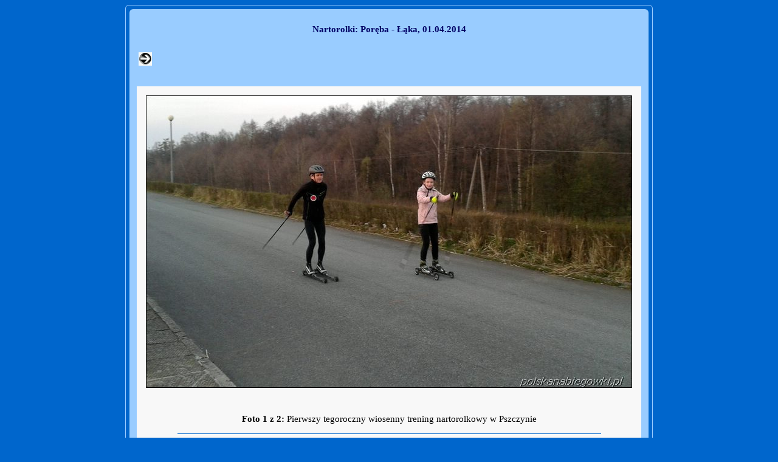

--- FILE ---
content_type: text/html; charset=UTF-8
request_url: http://biegowki.dolinka.katowice.pl/galleryn.php?gal=140401&fotka=1
body_size: 608
content:
<!DOCTYPE html>
<html lang="pl">
<head>
<meta http-equiv="Content-Type" content="text/html; charset=utf-8">
<META NAME="Keywords" CONTENT="narty, narty biegowe, biegówki, narciarstwo biegowe, nartorolki">
<META NAME="Description" CONTENT="Trasy biegowe Śląska">
<META NAME="Robots" CONTENT="All">
<meta name="revisit-after" content="10 days">
<TITLE>Narciarstwo biegowe - trasy</TITLE>
<LINK REL="stylesheet" HREF="narty.css" TYPE="text/css">
</head>
<body>
<div align="center">
<table>
<tr>
<th>
<h4>Nartorolki: Por&#281;ba - &#321;&#261;ka, 01.04.2014</h4>
<a href="galleryn.php?gal=140401&fotka=2"><img src="images/arrowl2.gif" alt="Next"></a><br><br><table><tr><td>
<a href="galleryn.php?gal=140401&fotka=2"><img src="galerie/140401/1404011.jpg" alt="Next"></a><br><br>
<p style="text-align: center"><b>Foto 1 z 2:&nbsp</b>Pierwszy tegoroczny wiosenny trening nartorolkowy w Pszczynie
</p>
<hr>
<br><br>
<a href="index.php">
    Strona g&#322;&#243;wna
</a
</td>
</tr>
</table>


</th>
</tr>
</table>
</div>
</body>
</html>


--- FILE ---
content_type: text/css
request_url: http://biegowki.dolinka.katowice.pl/narty.css
body_size: 1104
content:
*{border:0;outline:0;text-decoration:none;vertical-align:baseline;padding:0}header,nav,section,article,footer{display:block;overflow:hidden}body{background-color:#06C;color:#000;font:normal 11pt Calibri, Tahoma;text-decoration:none}.czerwony{color:red}.biale{background-color:rgba(220,220,220,.4);border:2px solid #dcdcdc;border-radius:6px;color:#fff;width:auto;margin:10px;padding:3px}.lewy{text-align:left}.prawy{text-align:right}header,section,footer{background:#f8f8f8;border:1px solid #06C;border-radius:10px;box-shadow:6px 6px 10px #000;clear:both;width:960px;margin:0 auto;padding:5px}header{background:url(photos/biegowki.jpg) no-repeat left top;text-align:right;box-shadow:6px 6px 10px #000,inset 5px 5px 15px #06C,inset -5px -5px 15px #06C;height:160px}footer,article{text-align:center}nav,article{float:left}nav{width:200px;margin:10px}article{width:720px;padding:0 10px}table{table-layout:auto;border:1px solid #9cf;border-spacing:1px;border-radius:6px;empty-cells:show;padding:5px}td{background-color:#f8f8f8;color:#000;text-align:center;vertical-align:top;padding:5px}th{background-color:#9cf;border-radius:6px;color:#000;text-align:left;vertical-align:top;font-weight:400;padding:5px}ul{list-style:none;margin:1em}img{border:0;vertical-align:middle;padding:10px}hr{background-color:#06C;color:#06C;height:1px;width:85%;border-style:outset}fieldset{background-color:rgba(220,220,220,.7);border:1px solid #069;border-radius:10px;padding:10px}input{background-color:#f8f8f8;border:1px solid #f8f8f8;padding:2px}input:hover,active{background-color:#f8f8f8;border:1px solid #06C}a{color:#069;font-weight:700}a:link,a:visited{border-bottom:0}a:hover,a:active{border-bottom:0}a.ster{display:block;font-weight:700;height:100%;text-decoration:none;text-indent:8px;width:100%;border-bottom:1px dotted #06c;padding:10px 0}li.ind{list-style-type:circle;text-align:left;margin:15px}h2{color:#fff;font-size:18pt;font-variant:small-caps;font-weight:700;letter-spacing:2pt;text-align:left;text-shadow:3px 3px 5px #000, 5px 5px 12px #000;vertical-align:top;margin:10px}h3{color:#006;font-size:14pt;font-weight:700;line-height:2;text-align:center}h4{color:#006;font-weight:700;text-align:center}p{line-height:1.3;text-align:justify}nav.toc .menu a{display:block;height:100%;text-decoration:none;width:100%;padding:10px}nav.toc ul{list-style:none;margin:0;padding:0}nav.toc .menu{border-bottom:1px dotted #06c;color:#069;display:block;position:relative;text-indent:8px}nav.toc .menu:hover{background-color:#069;color:#fff}nav.toc .menu li{font-weight:700}nav.toc .menu .drop{display:block;height:0;overflow:hidden;position:relative;width:auto}nav.toc .menu:hover>.drop{height:auto}nav.toc .menu .drop li{background-color:#FFF;margin:0}nav.toc .menu .drop li:hover{background-color:rgba(220,220,220,.7)}a.ster:link,a.ster:visited,nav.toc .menu a:link,nav.toc .menu a:visted{border-bottom:1px dotted #06c;color:#069}a.ster:hover,a.ster:active,nav.toc .menu a:hover{background-color:#E6E6FA;border-bottom:1px solid #069;color:#003}.star{text-align:justify;color: white;background-image: url("images/stars.png");width: 89px}star0{background-position:0 0px;}.star1{background-position: 0 100px;}.star2{background-position: 0 80px;}.star3{background-position: 0 60px;}.star4{background-position: 0 40px;}.star5{background-position: 0 20px;}			